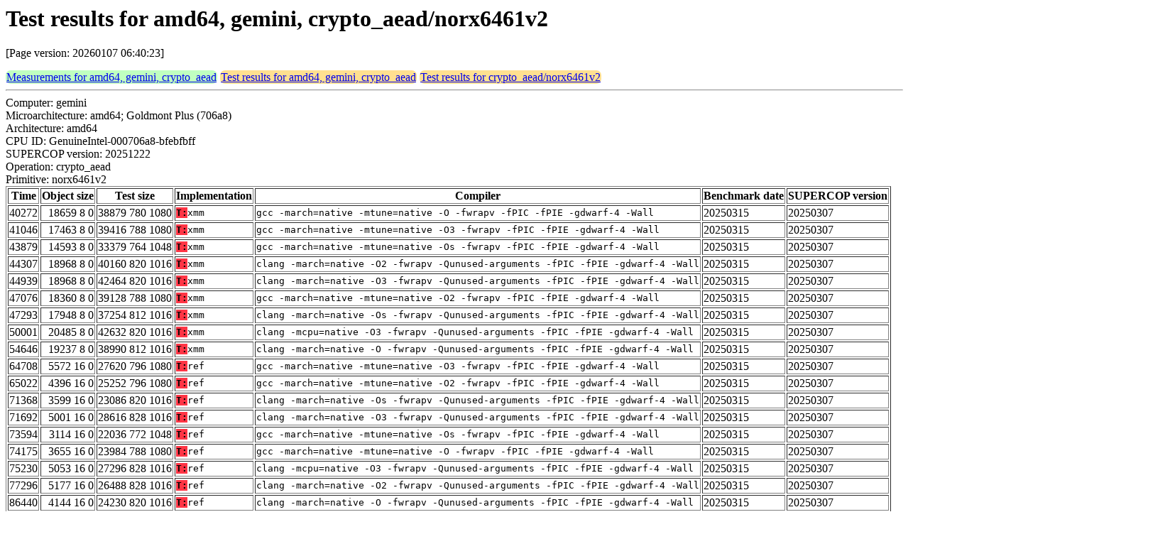

--- FILE ---
content_type: text/html
request_url: https://bench.cr.yp.to/web-impl/amd64-gemini-crypto_aead-norx6461v2.html
body_size: 15875
content:
<html>
<head>
<meta http-equiv="content-type" content="text/html; charset=utf-8">
<meta name="viewport" content="width=device-width, initial-scale=1">
<style type="text/css">
.C{display:inline-block;font-weight:bold;color:#000000;background-color:#ff9900}
.T{display:inline-block;font-weight:bold;color:#000000;background-color:#ff3545}
.measurements{padding:1px;border-radius:7px;background-color:#c0ffc0}
.testresults{padding:1px;border-radius:7px;background-color:#ffe090}
</style>
</head>
<body>
<h1>Test results for amd64, gemini, crypto_aead/norx6461v2</h1>
<p>[Page version: 20260107 06:40:23]</p>
<span class=measurements><a href="../results-aead/amd64-gemini.html">Measurements for amd64, gemini, crypto_aead</a></span>
<span class=testresults><a href="amd64-gemini-crypto_aead.html">Test results for amd64, gemini, crypto_aead</a></span>
<span class=testresults><a href="../impl-aead/norx6461v2.html">Test results for crypto_aead/norx6461v2</a></span>
<hr>
Computer: gemini<br>
Microarchitecture: amd64; Goldmont Plus (706a8)<br>
Architecture: amd64<br>
CPU ID: GenuineIntel-000706a8-bfebfbff <br>
SUPERCOP version: 20251222<br>
Operation: crypto_aead<br>
Primitive: norx6461v2<br>
<table border>
<tr><th>Time</th><th>Object size</th><th>Test size</th><th>Implementation</th><th>Compiler</th><th>Benchmark date</th><th>SUPERCOP version</th></tr>
<tr><td align=right>40272</td><td align=right>18659 8 0</td><td align=right>38879 780 1080</td><td><tt><span class=T>T:</span>xmm</tt></td><td><tt>gcc -march=native -mtune=native -O -fwrapv -fPIC -fPIE -gdwarf-4 -Wall</tt></td><td>20250315</td><td>20250307</td></tr>
<tr><td align=right>41046</td><td align=right>17463 8 0</td><td align=right>39416 788 1080</td><td><tt><span class=T>T:</span>xmm</tt></td><td><tt>gcc -march=native -mtune=native -O3 -fwrapv -fPIC -fPIE -gdwarf-4 -Wall</tt></td><td>20250315</td><td>20250307</td></tr>
<tr><td align=right>43879</td><td align=right>14593 8 0</td><td align=right>33379 764 1048</td><td><tt><span class=T>T:</span>xmm</tt></td><td><tt>gcc -march=native -mtune=native -Os -fwrapv -fPIC -fPIE -gdwarf-4 -Wall</tt></td><td>20250315</td><td>20250307</td></tr>
<tr><td align=right>44307</td><td align=right>18968 8 0</td><td align=right>40160 820 1016</td><td><tt><span class=T>T:</span>xmm</tt></td><td><tt>clang -march=native -O2 -fwrapv -Qunused-arguments -fPIC -fPIE -gdwarf-4 -Wall</tt></td><td>20250315</td><td>20250307</td></tr>
<tr><td align=right>44939</td><td align=right>18968 8 0</td><td align=right>42464 820 1016</td><td><tt><span class=T>T:</span>xmm</tt></td><td><tt>clang -march=native -O3 -fwrapv -Qunused-arguments -fPIC -fPIE -gdwarf-4 -Wall</tt></td><td>20250315</td><td>20250307</td></tr>
<tr><td align=right>47076</td><td align=right>18360 8 0</td><td align=right>39128 788 1080</td><td><tt><span class=T>T:</span>xmm</tt></td><td><tt>gcc -march=native -mtune=native -O2 -fwrapv -fPIC -fPIE -gdwarf-4 -Wall</tt></td><td>20250315</td><td>20250307</td></tr>
<tr><td align=right>47293</td><td align=right>17948 8 0</td><td align=right>37254 812 1016</td><td><tt><span class=T>T:</span>xmm</tt></td><td><tt>clang -march=native -Os -fwrapv -Qunused-arguments -fPIC -fPIE -gdwarf-4 -Wall</tt></td><td>20250315</td><td>20250307</td></tr>
<tr><td align=right>50001</td><td align=right>20485 8 0</td><td align=right>42632 820 1016</td><td><tt><span class=T>T:</span>xmm</tt></td><td><tt>clang -mcpu=native -O3 -fwrapv -Qunused-arguments -fPIC -fPIE -gdwarf-4 -Wall</tt></td><td>20250315</td><td>20250307</td></tr>
<tr><td align=right>54646</td><td align=right>19237 8 0</td><td align=right>38990 812 1016</td><td><tt><span class=T>T:</span>xmm</tt></td><td><tt>clang -march=native -O -fwrapv -Qunused-arguments -fPIC -fPIE -gdwarf-4 -Wall</tt></td><td>20250315</td><td>20250307</td></tr>
<tr><td align=right>64708</td><td align=right>5572 16 0</td><td align=right>27620 796 1080</td><td><tt><span class=T>T:</span>ref</tt></td><td><tt>gcc -march=native -mtune=native -O3 -fwrapv -fPIC -fPIE -gdwarf-4 -Wall</tt></td><td>20250315</td><td>20250307</td></tr>
<tr><td align=right>65022</td><td align=right>4396 16 0</td><td align=right>25252 796 1080</td><td><tt><span class=T>T:</span>ref</tt></td><td><tt>gcc -march=native -mtune=native -O2 -fwrapv -fPIC -fPIE -gdwarf-4 -Wall</tt></td><td>20250315</td><td>20250307</td></tr>
<tr><td align=right>71368</td><td align=right>3599 16 0</td><td align=right>23086 820 1016</td><td><tt><span class=T>T:</span>ref</tt></td><td><tt>clang -march=native -Os -fwrapv -Qunused-arguments -fPIC -fPIE -gdwarf-4 -Wall</tt></td><td>20250315</td><td>20250307</td></tr>
<tr><td align=right>71692</td><td align=right>5001 16 0</td><td align=right>28616 828 1016</td><td><tt><span class=T>T:</span>ref</tt></td><td><tt>clang -march=native -O3 -fwrapv -Qunused-arguments -fPIC -fPIE -gdwarf-4 -Wall</tt></td><td>20250315</td><td>20250307</td></tr>
<tr><td align=right>73594</td><td align=right>3114 16 0</td><td align=right>22036 772 1048</td><td><tt><span class=T>T:</span>ref</tt></td><td><tt>gcc -march=native -mtune=native -Os -fwrapv -fPIC -fPIE -gdwarf-4 -Wall</tt></td><td>20250315</td><td>20250307</td></tr>
<tr><td align=right>74175</td><td align=right>3655 16 0</td><td align=right>23984 788 1080</td><td><tt><span class=T>T:</span>ref</tt></td><td><tt>gcc -march=native -mtune=native -O -fwrapv -fPIC -fPIE -gdwarf-4 -Wall</tt></td><td>20250315</td><td>20250307</td></tr>
<tr><td align=right>75230</td><td align=right>5053 16 0</td><td align=right>27296 828 1016</td><td><tt><span class=T>T:</span>ref</tt></td><td><tt>clang -mcpu=native -O3 -fwrapv -Qunused-arguments -fPIC -fPIE -gdwarf-4 -Wall</tt></td><td>20250315</td><td>20250307</td></tr>
<tr><td align=right>77296</td><td align=right>5177 16 0</td><td align=right>26488 828 1016</td><td><tt><span class=T>T:</span>ref</tt></td><td><tt>clang -march=native -O2 -fwrapv -Qunused-arguments -fPIC -fPIE -gdwarf-4 -Wall</tt></td><td>20250315</td><td>20250307</td></tr>
<tr><td align=right>86440</td><td align=right>4144 16 0</td><td align=right>24230 820 1016</td><td><tt><span class=T>T:</span>ref</tt></td><td><tt>clang -march=native -O -fwrapv -Qunused-arguments -fPIC -fPIE -gdwarf-4 -Wall</tt></td><td>20250315</td><td>20250307</td></tr>
</table>
<h2>Compiler output</h2>
<hr><pre><b>norx.c:</b> norx.c:388:5: error: '__builtin_ia32_pblendd256' needs target feature avx2
<b>norx.c:</b>     INITIALISE(A, B, C, D, nonce, key);
<b>norx.c:</b>     ^
<b>norx.c:</b> norx.c:289:9: note: expanded from macro 'INITIALISE'
<b>norx.c:</b>     A = _mm256_blend_epi32(_mm256_set_epi64x(U3, U2, 0, 0),                \
<b>norx.c:</b>         ^
<b>norx.c:</b> /usr/lib/llvm-11/lib/clang/11.0.1/include/avx2intrin.h:750:12: note: expanded from macro '_mm256_blend_epi32'
<b>norx.c:</b>   (__m256i)__builtin_ia32_pblendd256((__v8si)(__m256i)(V1), \
<b>norx.c:</b>            ^
<b>norx.c:</b> norx.c:388:5: error: always_inline function '_mm256_set_epi64x' requires target feature 'avx', but would be inlined into function 'norx_aead_encrypt' that is compiled without support for 'avx'
<b>norx.c:</b> norx.c:289:28: note: expanded from macro 'INITIALISE'
<b>norx.c:</b>     A = _mm256_blend_epi32(_mm256_set_epi64x(U3, U2, 0, 0),                \
<b>norx.c:</b>                            ^
<b>norx.c:</b> norx.c:388:5: error: AVX vector return of type '__m256i' (vector of 4 'long long' values) without 'avx' enabled changes the ABI
<b>norx.c:</b> norx.c:289:28: note: expanded from macro 'INITIALISE'
<b>norx.c:</b>     A = _mm256_blend_epi32(_mm256_set_epi64x(U3, U2, 0, 0),                \
<b>norx.c:</b>                            ^
<b>norx.c:</b> norx.c:388:5: error: always_inline function '_mm256_castsi128_si256' requires target feature 'avx', but would be inlined into function 'norx_aead_encrypt' that is compiled without support for 'avx'
<b>norx.c:</b> norx.c:290:28: note: expanded from macro 'INITIALISE'
<b>norx.c:</b>                            _mm256_castsi128_si256(LOADU128(NONCE)), 0x0F); \
<b>norx.c:</b>                            ^
<b>norx.c:</b> norx.c:388:5: error: AVX vector return of type '__m256i' (vector of 4 'long long' values) without 'avx' enabled changes the ABI
<b>norx.c:</b> norx.c:290:28: note: expanded from macro 'INITIALISE'
<b>norx.c:</b>                            _mm256_castsi128_si256(LOADU128(NONCE)), 0x0F); \
<b>norx.c:</b>                            ^
<b>norx.c:</b> ...</pre><hr>
Number of similar (implementation,compiler) pairs: 5, namely:<br>
<table border><tr><td>Implementation</td><td>Compiler</td></tr>
<tr><td><tt><span class=T>T:</span>ymm</tt></td><td><tt>clang -march=native -O2 -fwrapv -Qunused-arguments -fPIC -fPIE -gdwarf-4 -Wall (Debian_Clang_11.0.1)</tt></td></tr>
<tr><td><tt><span class=T>T:</span>ymm</tt></td><td><tt>clang -march=native -O3 -fwrapv -Qunused-arguments -fPIC -fPIE -gdwarf-4 -Wall (Debian_Clang_11.0.1)</tt></td></tr>
<tr><td><tt><span class=T>T:</span>ymm</tt></td><td><tt>clang -march=native -O -fwrapv -Qunused-arguments -fPIC -fPIE -gdwarf-4 -Wall (Debian_Clang_14.0.6)</tt></td></tr>
<tr><td><tt><span class=T>T:</span>ymm</tt></td><td><tt>clang -march=native -Os -fwrapv -Qunused-arguments -fPIC -fPIE -gdwarf-4 -Wall (Debian_Clang_11.0.1)</tt></td></tr>
<tr><td><tt><span class=T>T:</span>ymm</tt></td><td><tt>clang -mcpu=native -O3 -fwrapv -Qunused-arguments -fPIC -fPIE -gdwarf-4 -Wall (Debian_Clang_14.0.6)</tt></td></tr>
</table>
<h2>Compiler output</h2>
<hr><pre><b>norx.c:</b> norx.c: In function 'norx_aead_encrypt':
<b>norx.c:</b> norx.c:289:7: warning: AVX vector return without AVX enabled changes the ABI [-Wpsabi]
<b>norx.c:</b>   289 |     A = _mm256_blend_epi32(_mm256_set_epi64x(U3, U2, 0, 0),                \
<b>norx.c:</b>       |       ^
<b>norx.c:</b> norx.c:388:5: note: in expansion of macro 'INITIALISE'
<b>norx.c:</b>   388 |     INITIALISE(A, B, C, D, nonce, key);
<b>norx.c:</b>       |     ^~~~~~~~~~
<b>norx.c:</b> In file included from /usr/lib/gcc/x86_64-linux-gnu/10/include/immintrin.h:53,
<b>norx.c:</b>                  from norx.c:25:
<b>norx.c:</b> /usr/lib/gcc/x86_64-linux-gnu/10/include/avx2intrin.h:913:1: error: inlining failed in call to 'always_inline' '_mm256_xor_si256': target specific option mismatch
<b>norx.c:</b>   913 | _mm256_xor_si256 (__m256i __A, __m256i __B)
<b>norx.c:</b>       | ^~~~~~~~~~~~~~~~
<b>norx.c:</b> norx.c:72:19: note: called from here
<b>norx.c:</b>    72 | #define XOR(A, B) _mm256_xor_si256((A), (B))
<b>norx.c:</b>       |                   ^~~~~~~~~~~~~~~~~~~~~~~~~~
<b>norx.c:</b> norx.c:294:9: note: in expansion of macro 'XOR'
<b>norx.c:</b>   294 |     D = XOR(D, _mm256_set_epi64x(NORX_T, NORX_P, NORX_L, NORX_W));         \
<b>norx.c:</b>       |         ^~~
<b>norx.c:</b> norx.c:388:5: note: in expansion of macro 'INITIALISE'
<b>norx.c:</b>   388 |     INITIALISE(A, B, C, D, nonce, key);
<b>norx.c:</b>       |     ^~~~~~~~~~
<b>norx.c:</b> In file included from /usr/lib/gcc/x86_64-linux-gnu/10/include/immintrin.h:51,
<b>norx.c:</b>                  from norx.c:25:
<b>norx.c:</b> /usr/lib/gcc/x86_64-linux-gnu/10/include/avxintrin.h:1296:1: error: inlining failed in call to 'always_inline' '_mm256_set_epi64x': target specific option mismatch
<b>norx.c:</b>  1296 | _mm256_set_epi64x (long long __A, long long __B, long long __C,
<b>norx.c:</b> ...</pre><hr>
Number of similar (implementation,compiler) pairs: 4, namely:<br>
<table border><tr><td>Implementation</td><td>Compiler</td></tr>
<tr><td><tt><span class=T>T:</span>ymm</tt></td><td><tt>gcc -march=native -mtune=native -O2 -fwrapv -fPIC -fPIE -gdwarf-4 -Wall (10.2.1_20210110)</tt></td></tr>
<tr><td><tt><span class=T>T:</span>ymm</tt></td><td><tt>gcc -march=native -mtune=native -O3 -fwrapv -fPIC -fPIE -gdwarf-4 -Wall (12.2.0)</tt></td></tr>
<tr><td><tt><span class=T>T:</span>ymm</tt></td><td><tt>gcc -march=native -mtune=native -O -fwrapv -fPIC -fPIE -gdwarf-4 -Wall (12.2.0)</tt></td></tr>
<tr><td><tt><span class=T>T:</span>ymm</tt></td><td><tt>gcc -march=native -mtune=native -Os -fwrapv -fPIC -fPIE -gdwarf-4 -Wall (12.2.0)</tt></td></tr>
</table>
<h2>Namespace violations</h2>
<hr><pre>norx.o <b>norx_absorb_data</b> T
norx.o <b>norx_aead_decrypt</b> T
norx.o <b>norx_aead_encrypt</b> T
norx.o <b>norx_decrypt_data</b> T
norx.o <b>norx_encrypt_data</b> T
norx.o <b>norx_verify_tag</b> T
norx.o <b>norx_version</b> D</pre><hr>
Number of similar (implementation,compiler) pairs: 9, namely:<br>
<table border><tr><td>Implementation</td><td>Compiler</td></tr>
<tr><td><tt><span class=T>T:</span>ref</tt></td><td><tt>clang -march=native -O2 -fwrapv -Qunused-arguments -fPIC -fPIE -gdwarf-4 -Wall (Debian_Clang_11.0.1)</tt></td></tr>
<tr><td><tt><span class=T>T:</span>ref</tt></td><td><tt>clang -march=native -O3 -fwrapv -Qunused-arguments -fPIC -fPIE -gdwarf-4 -Wall (Debian_Clang_11.0.1)</tt></td></tr>
<tr><td><tt><span class=T>T:</span>ref</tt></td><td><tt>clang -march=native -O -fwrapv -Qunused-arguments -fPIC -fPIE -gdwarf-4 -Wall (Debian_Clang_14.0.6)</tt></td></tr>
<tr><td><tt><span class=T>T:</span>ref</tt></td><td><tt>clang -march=native -Os -fwrapv -Qunused-arguments -fPIC -fPIE -gdwarf-4 -Wall (Debian_Clang_11.0.1)</tt></td></tr>
<tr><td><tt><span class=T>T:</span>ref</tt></td><td><tt>clang -mcpu=native -O3 -fwrapv -Qunused-arguments -fPIC -fPIE -gdwarf-4 -Wall (Debian_Clang_14.0.6)</tt></td></tr>
<tr><td><tt><span class=T>T:</span>ref</tt></td><td><tt>gcc -march=native -mtune=native -O2 -fwrapv -fPIC -fPIE -gdwarf-4 -Wall (10.2.1_20210110)</tt></td></tr>
<tr><td><tt><span class=T>T:</span>ref</tt></td><td><tt>gcc -march=native -mtune=native -O3 -fwrapv -fPIC -fPIE -gdwarf-4 -Wall (12.2.0)</tt></td></tr>
<tr><td><tt><span class=T>T:</span>ref</tt></td><td><tt>gcc -march=native -mtune=native -O -fwrapv -fPIC -fPIE -gdwarf-4 -Wall (12.2.0)</tt></td></tr>
<tr><td><tt><span class=T>T:</span>ref</tt></td><td><tt>gcc -march=native -mtune=native -Os -fwrapv -fPIC -fPIE -gdwarf-4 -Wall (12.2.0)</tt></td></tr>
</table>
<h2>Namespace violations</h2>
<hr><pre>norx.o <b>norx_aead_decrypt</b> T
norx.o <b>norx_aead_encrypt</b> T
norx.o <b>norx_version</b> D</pre><hr>
Number of similar (implementation,compiler) pairs: 9, namely:<br>
<table border><tr><td>Implementation</td><td>Compiler</td></tr>
<tr><td><tt><span class=T>T:</span>xmm</tt></td><td><tt>clang -march=native -O2 -fwrapv -Qunused-arguments -fPIC -fPIE -gdwarf-4 -Wall (Debian_Clang_11.0.1)</tt></td></tr>
<tr><td><tt><span class=T>T:</span>xmm</tt></td><td><tt>clang -march=native -O3 -fwrapv -Qunused-arguments -fPIC -fPIE -gdwarf-4 -Wall (Debian_Clang_11.0.1)</tt></td></tr>
<tr><td><tt><span class=T>T:</span>xmm</tt></td><td><tt>clang -march=native -O -fwrapv -Qunused-arguments -fPIC -fPIE -gdwarf-4 -Wall (Debian_Clang_14.0.6)</tt></td></tr>
<tr><td><tt><span class=T>T:</span>xmm</tt></td><td><tt>clang -march=native -Os -fwrapv -Qunused-arguments -fPIC -fPIE -gdwarf-4 -Wall (Debian_Clang_11.0.1)</tt></td></tr>
<tr><td><tt><span class=T>T:</span>xmm</tt></td><td><tt>clang -mcpu=native -O3 -fwrapv -Qunused-arguments -fPIC -fPIE -gdwarf-4 -Wall (Debian_Clang_14.0.6)</tt></td></tr>
<tr><td><tt><span class=T>T:</span>xmm</tt></td><td><tt>gcc -march=native -mtune=native -O2 -fwrapv -fPIC -fPIE -gdwarf-4 -Wall (10.2.1_20210110)</tt></td></tr>
<tr><td><tt><span class=T>T:</span>xmm</tt></td><td><tt>gcc -march=native -mtune=native -O3 -fwrapv -fPIC -fPIE -gdwarf-4 -Wall (12.2.0)</tt></td></tr>
<tr><td><tt><span class=T>T:</span>xmm</tt></td><td><tt>gcc -march=native -mtune=native -O -fwrapv -fPIC -fPIE -gdwarf-4 -Wall (12.2.0)</tt></td></tr>
<tr><td><tt><span class=T>T:</span>xmm</tt></td><td><tt>gcc -march=native -mtune=native -Os -fwrapv -fPIC -fPIE -gdwarf-4 -Wall (12.2.0)</tt></td></tr>
</table>
</body>
</html>
